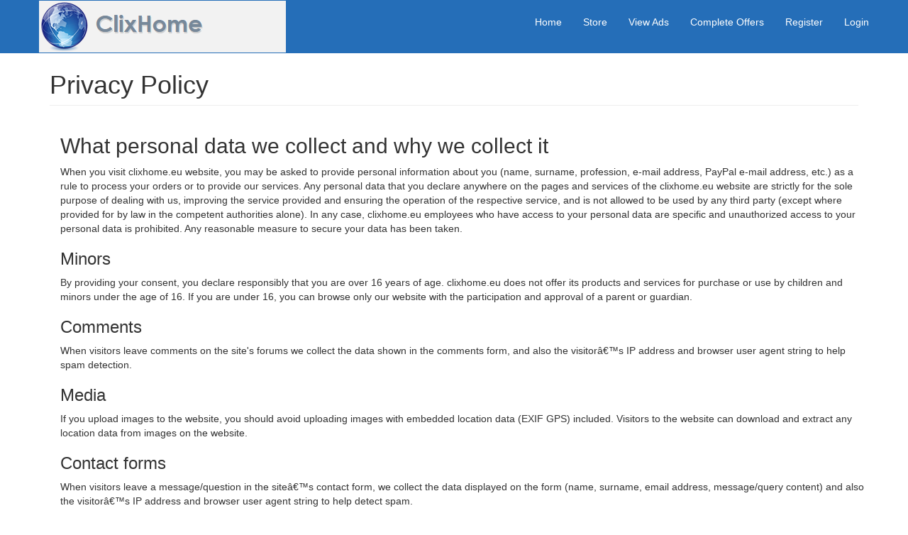

--- FILE ---
content_type: text/html; charset=UTF-8
request_url: http://clixhome.eu/index.php?view=privacy_policy&
body_size: 6643
content:
<!DOCTYPE html>
<html lang="en">
<head>
<meta charset="utf-8">
<meta http-equiv="X-UA-Compatible" content="IE=edge">
<meta name="viewport" content="width=device-width, initial-scale=1">
<meta name="description" content="">
<meta name="author" content="">
<title>ClixHome : Privacy Policy</title>
<meta name="keywords" content="paid to click, earn cash"> 
<meta name="Description" content="Get Paid To Click!"> 
<meta name="rating" content="general" />
<meta name="robots" content="all" />
<meta name="revisit-after" content="7 days" />
<script type="text/javascript" src="functions.js"></script>
<script async src="https://arc.io/widget.min.js#nFw31g8P"></script>  
<!-- jQuery -->
<script type="text/javascript" src="includes/ajax/jquery.js"></script>
<!-- Bootstrap Core JavaScript -->
<script type="text/javascript" src="js/bootstrap.min.js"></script>
<link rel="stylesheet" href="font-awesome/css/font-awesome.min.css">
<!-- Bootstrap Core CSS -->
<link href="css/bootstrap.min.css" rel="stylesheet">
<!-- Custom CSS -->
<link rel="stylesheet" href="templates/oauroracoderzD4/css/components.css">
<link href="templates/oauroracoderzD4/css/auroracoderz.css" rel="stylesheet">

<style type='text/css'>
.feat-spec-panel>.panel-heading, .feat-memb-panel>.panel-heading, .feat-spec-panel>.panel-footer, .feat-memb-panel>.panel-footer {color:#FFFFFF;background-color: #256EB8;}
.feat-spec-panel>.panel-footer a, .feat-memb-panel>.panel-footer a {color:#FFFFFF;}
.StatsBar {background-color: #256EB8;}
.StatzBox1, .StatzBox2, .StatzBox3 {color:#FFFFFF}  
.InnerIcon {color: #256EB8;}
.carousel-control {color:#FFFFFF;}
.carousel-indicators li {background-color:#FFFFFF;}
.carousel-control, 
.carousel-indicators .active
{background-color: #256EB8; }
.carousel-indicators .active  
{border-color: #256EB8;color:#256EB8;}
.CoderzNav, .footer {
  background-color: #256EB8;
  border-color: #256EB8;
}
.CoderzNav .navbar-brand {
color:#FFFFFF;
}
.CoderzNav .navbar-brand:hover,
.CoderzNav .navbar-brand:focus {
  color: #5e5e5e;
  background-color: transparent;
}
.CoderzNav .navbar-text {
color:#FFFFFF;
}
.CoderzNav .navbar-nav > li > a {
color:#FFFFFF;
}
.CoderzNav .navbar-nav > li > a:hover,
.CoderzNav .navbar-nav > li > a:focus {
color:#FFFFFF;
  background-color: transparent;
}
.CoderzNav .navbar-nav > .active > a,
.CoderzNav .navbar-nav > .active > a:hover,
.CoderzNav .navbar-nav > .active > a:focus {
color:#FFFFFF;
background-color: #256EB8;
}
.CoderzNav .navbar-nav > .disabled > a,
.CoderzNav .navbar-nav > .disabled > a:hover,
.CoderzNav .navbar-nav > .disabled > a:focus {
color:#FFFFFF;
  background-color: transparent;
}
.CoderzNav .navbar-toggle {
  border-color: #FFFFFF;
background-color:#FFFFFF;
}
.CoderzNav .navbar-toggle:hover,
.CoderzNav .navbar-toggle:focus {
background-color:#FFFFFF;
}
.CoderzNav .navbar-toggle .icon-bar {
background-color: #256EB8;
}
.CoderzNav .navbar-collapse,
.CoderzNav .navbar-form {
  border-color: #e7e7e7;
}
.dropdown-menu > li > a:focus, .dropdown-menu > li > a:hover, .dropdown-menu > li > a:active {
color:#FFFFFF;
background-color: #256EB8;}
.CoderzNav .navbar-nav > .open > a,
.CoderzNav .navbar-nav > .open > a:hover,
.CoderzNav .navbar-nav > .open > a:focus {
color:#FFFFFF;
background-color: #256EB8;
}
.CoderzNav .navbar-link {
color:#FFFFFF;
}
.CoderzNav .navbar-link:hover {
color:#FFFFFF;
}
.CoderzNav .btn-link {
color:#FFFFFF;
}
.CoderzNav .btn-link:hover,
.CoderzNav .btn-link:focus {
color:#FFFFFF;
}
.CoderzNav .btn-link[disabled]:hover,
fieldset[disabled] .CoderzNav .btn-link:hover,
.CoderzNav .btn-link[disabled]:focus,
fieldset[disabled] .CoderzNav .btn-link:focus {
color:#FFFFFF;
}
.home-feature i{color:#256EB8;background-color:#FFFFFF;border-color:#256EB8;}
.fadz{border:3px solid #256EB8;}
.corner {
	border-color: transparent #256EB8 transparent transparent;
}
.corner a, .corner-text {color:#FFFFFF;outline:0;}
.fadz-default {	border-color: #256EB8; }
.fadz-default .corner{
	border-color: transparent #256EB8 transparent transparent;
}
.footer, .footer a {color:#FFFFFF;outline:0;}

@media (max-width: 767px) {
  .CoderzNav .navbar-nav .open .dropdown-menu > li > a {
  color:#FFFFFF;
  }
  .CoderzNav .navbar-nav .open .dropdown-menu > li > a:hover,
  .CoderzNav .navbar-nav .open .dropdown-menu > li > a:focus {
  color:#FFFFFF;
    background-color: transparent;
  }
  .CoderzNav .navbar-nav .open .dropdown-menu > .active > a,
  .CoderzNav .navbar-nav .open .dropdown-menu > .active > a:hover,
  .CoderzNav .navbar-nav .open .dropdown-menu > .active > a:focus {
  color:#FFFFFF;
  background-color: #256EB8;
  }
  .CoderzNav .navbar-nav .open .dropdown-menu > .disabled > a,
  .CoderzNav .navbar-nav .open .dropdown-menu > .disabled > a:hover,
  .CoderzNav .navbar-nav .open .dropdown-menu > .disabled > a:focus {
  color:#FFFFFF;
    background-color: transparent;
  }
}</style>
    <link rel="icon" href="favicon.ico" type="image/x-icon" />
</head>

<body>
<!-- Navigation -->
<nav class="navbar navbar-default navbar-fixed-top CoderzNav">
<div class="container CoderzNavContainer">
<!-- Brand and toggle get grouped for better mobile display -->
<div class="navbar-header">
<button type="button" class="navbar-toggle" data-toggle="collapse" data-target="#ACD-nav-toggle">
<span class="sr-only">Toggle navigation</span>
<span class="icon-bar"></span>
<span class="icon-bar"></span>
<span class="icon-bar"></span>
</button>
<a href="https://clixhome.eu/index.php?view=home&amp;" class="Logo"><img src='https://www.clixhome.eu/banners/clixhome.png' alt='ClixHome'></a>
</div>
<!-- Collect the nav links, forms, and other content for toggling -->
<div class="collapse navbar-collapse" id="ACD-nav-toggle">
<ul class="nav navbar-nav coderz-nav navbar-right">
<li class="active"><a href="https://clixhome.eu/index.php?view=home&amp;">Home</a></li>
<li><a href="https://clixhome.eu/index.php?view=prices&amp;" >Store</a></li> <li><a href="https://clixhome.eu/index.php?view=click&amp;" >View Ads</a></li><li><a href="http://www.clixhome.eu/index.php?view=offers&amp;" >Complete Offers</a></li> 
<li><a href="https://clixhome.eu/index.php?view=join&amp;" >Register</a></li>
<li><a href="https://clixhome.eu/index.php?view=login&amp;" >Login</a></li>
 
</ul>
</div>
</div>
</nav>
<!-- Page Content -->

  

<div class="container">
<div class="row">
<div class="col-md-12">
<!-- Main Column -->
<h1 class='page-header'>Privacy Policy</h1>
    <div class="MainContentOuter">
        <h2 class='mtitle color-main'></h2>
        <div class="MainContent">
<div class="container"><div class="l-grid-row"><h2>What personal data we collect and why we collect it</h2>
<p>When you visit clixhome.eu website, you may be asked to 
provide personal information about you (name, surname, profession, 
e-mail address, PayPal e-mail address, etc.) as a rule to process your orders
 or to provide our services. Any personal data that you declare anywhere
 on the pages and services of the clixhome.eu  website are 
strictly for the sole purpose of dealing with us, improving the service 
provided and ensuring the operation of the respective service, and is 
not allowed to be used by any third party (except where provided for by 
law in the competent authorities alone). In any case, clixhome.eu  employees who have access to your personal data are
 specific and unauthorized access to your personal data is prohibited. 
Any reasonable measure to secure your data has been taken.</p>
<h3>Minors</h3>
<p>By providing your consent, you declare responsibly that you are over 
16 years of age. clixhome.eu  does not offer its products and 
services for purchase or use by children and minors under the age of 16. If you
 are under 16, you can browse only our website with the participation and 
approval of a parent or guardian.</p>
<h3>Comments</h3>
<p>When visitors leave comments on the site's forums we collect the data shown in
 the comments form, and also the visitorâ€™s IP address and browser user 
agent string to help spam detection.</p>

<h3>Media</h3>
<p>If you upload images to the website, you should avoid uploading 
images with embedded location data (EXIF GPS) included. Visitors to the 
website can download and extract any location data from images on the 
website.</p>
<h3>Contact forms</h3>
<p>When visitors leave a message/question in the siteâ€™s contact form, we
 collect the data displayed on the form (name, surname, email address, 
message/query content) and also the visitorâ€™s IP address and browser 
user agent string to help detect spam.<br>
We keep the data from the contact forms for a certain period of time for
 customer service purposes, but we do not use the information submitted 
through them for marketing purposes.</p>
<h3>Cookies</h3>Our Site may use â€œcookiesâ€ to enhance User experience. Userâ€™s web 
browser places cookies on their hard drive for record-keeping purposes 
and sometimes to track information about them. User may choose to set 
their web browser to refuse cookies, or to alert you when cookies are 
being sent. If they do so, note that some parts of the Site may not 
function properly.</div><div class="l-grid-row"><h3>Enabling / disabling cookies in your browser</h3>
<p>There are several ways to manage cookies and other tracking 
technologies. By changing your browser settings, you can accept or 
reject cookies or choose to receive a warning before accepting a cookie 
from the websites you visit. Please note that by disabling cookies in 
your browser altogether, you may not be able to use all of our 
interactive features.</p>

<p>You can delete all cookies installed in the cookie folder of your 
browser. Each browser has different procedures for managing settings. 
Click one of the links below for specific instructions.</p>
<ul><li><a href="https://support.microsoft.com/en-us/help/278835/how-to-delete-cookie-files-in-internet-explorer" target="_blank">Microsoft Windows Explorer</a></li><li><a href="https://support.google.com/accounts/answer/61416?hl=en" target="_blank">Google Chrome</a></li><li><a href="https://support.mozilla.org/en-US/kb/delete-cookies-remove-info-websites-stored" target="_blank">Mozilla Firefox</a></li><li><a href="https://support.apple.com/kb/PH5042?locale=en_US" target="_blank">Apple Safari</a></li><li><a href="https://www.opera.com/help" target="_blank">Opera</a><br></li></ul><h3>Embedded content from other websites</h3>
<p>Articles on this site may include embedded content (e.g. videos, 
images, articles, etc.). Embedded content from other websites behaves in
 the exact same way as if the visitor has visited the other website.</p>
<p>These websites may collect data about you, use cookies, embed 
additional third-party tracking, and monitor your interaction with that 
embedded content, including tracing your interaction with the embedded 
content if you have an account and are logged in to that website.</p>
<h3>Analytics</h3>
<p>This website uses Google Analytics, a web analytics service provided 
by Google, Inc. (â€œGoogleâ€).&nbsp; Google Analytics uses â€œcookiesâ€, which are 
text files placed on your computer, to help the website analyze how 
users use the site. The information generated by the cookie about your 
use of the website (including your IP address) will be transmitted to 
and stored by Google on servers in the United States. Google will use 
this information for the purpose of evaluating your use of the website, 
compiling reports on website activity for website operators and 
providing other services relating to website activity and internet 
usage. Google may also transfer this information to third parties where 
required to do so by law, or where such third parties process the 
information on Googleâ€™s behalf. Google will not associate your IP 
address with any other data held by Google. You may refuse the use of 
cookies by selecting the appropriate settings on your browser, however 
please note that if you do this you may not be able to use the full 
functionality of this website. By using this website, you consent to the
 processing of data about you by Google in the manner and for the 
purposes set out above.<br>
You can find more information about Googleâ€™s terms of use and privacy policy at <a href="http://www.google.com/analytics/terms/us.html">http://www.google.com/analytics/terms/us.html&nbsp;</a> and&nbsp; <a href="https://policies.google.com/privacy?hl=en">https://policies.google.com/privacy?hl=en</a></p>
<h3>Third party websites</h3>
<p>Users may find advertising or other content on our Site that link to 
the sites and services of our partners, suppliers, advertisers, 
sponsors, licensors and other third parties. We do not control the 
content or links that appear on these sites and are not responsible for 
the practices employed by websites linked to or from our Site. In 
addition, these sites or services, including their content and links, 
may be constantly changing. These sites and services may have their own 
privacy policies and customer service policies. Browsing and interaction
 on any other website, including websites which have a link to our Site,
 is subject to that websiteâ€™s own terms and policies.</p>
<h3>Advertising</h3>
<p>Ads appearing on our site may be delivered to Users by advertising 
partners, who may set cookies. These cookies allow the ad server to 
recognize your computer each time they send you an online advertisement 
to compile non personal identification information about you or others 
who use your computer. This information allows ad networks to, among 
other things, deliver targeted advertisements that they believe will be 
of most interest to you. This privacy policy does not cover the use of 
cookies by any advertisers.</p>
<h3>Google Ad-sense</h3>
<p>Some of the ads may be served by Google. Googleâ€™s use of the DART 
cookie enables it to serve ads to Users based on their visit to our Site
 and other sites on the Internet. DART uses â€œnon personally identifiable
 informationâ€ and does NOT track personal information about you, such as
 your name, email address, physical address, etc. You may opt out of the
 use of the DART cookie by visiting the Google ad and content network 
privacy policy at&nbsp;<a href="http://www.google.com/privacy_ads.html">http://www.google.com/privacy_ads.html</a></p>
<h2>Who we share your data with</h2>
<p>We do not sell, trade, or rent Users personal identification 
information to others. We may share generic aggregated demographic 
information not linked to any personal identification information 
regarding visitors and users with our business partners, trusted 
affiliates and advertisers for the purposes outlined above.</p>
<h2>How long we retain your data</h2>
<p>If you leave a comment, the comment and its metadata are retained 
indefinitely.</p>
<p>For users that register on our website, we also store the 
personal information they provide in their user profile. All users can 
see, edit, or delete their personal information at any time. Website administrators can also see and 
edit that information.</p>
<h2>What rights you have over your data</h2>
<p>If you have an account on this site, or have left comments, or have 
bought a product using our e-store, you can request that we erase any 
personal data we hold about you. This does not include any data we are 
obliged to keep for administrative, legal, or security purposes. For this purpose, your request should be addressed in writing to admin@clixhome.eu</p>
<h2>Where we send your data</h2>
<p>Visitor comments may be checked through an automated spam detection service.</p>
<h3>How we protect your data</h3>
<p>We adopt appropriate data collection, storage and processing 
practices and security measures to protect against unauthorized access, 
alteration, disclosure or destruction of your personal information, 
username, password, transaction information and data stored on our Site.</p><h3>Your acceptance of these terms</h3><h1><strong></strong></h1>By using this Site, you signify your acceptance of this policy. If you do not agree to this policy, please do not use our Site. Your continued use of the Site following the posting of changes to this policy will be deemed your acceptance of those changes.<strong></strong><br><h3>Contacting us</h3>
<p>If you have any questions about this Privacy Policy, the practices of
 this site, or your dealings with this site, please contact us at admin@clixhome.eu</p>
												
						</div>
					</div>
</div>
    </div>
    <div class='PoweredByLinkDiv' style='display:block !important; text-align: center; visibility:visible !important;'>
    <a class='PoweredByLink' href='http://auroracoderz.com' style='display:block !important;visibility:visible !important;' target='_blank'>Powered By AuroraCoderz</a>
    </div>
</div>
</div>
<div class='row'>
    <div class="col-md-6"><div class="text-left"><a href="bannerclick.php?id=279" target="_blank"><img src="https://clixhome.eu/banners/efriendz.jpg" width="468" height="60" alt="" class='img-responsive'></a></div></div>
    <div class='clearfix visible-xs-block padz-it'></div>
    <div class="col-md-6"><div class="pull-right"><a href="bannerclick.php?id=90" target="_blank"><img src="https://www.coinpayments.net/images/b/821661e7a0604282da58f3f0e43e1888576f55f64458f53b193c90a9262a4e2e.png" width="468" height="60" alt="" class='img-responsive'></a></div></div>
    <div class='clearfix visible-xs-block padz-it'></div>
</div>
<div class='row'>
    <div class="col-md-4">
    <div class="fadz fadz-default">
	<div class="corner">
	<div class="corner-text">
	     <a href="index.php?view=prices&amp;" title='View in store.'><i class="fa fa-times fa-lg"></i></a>
	</div>
	</div>
	<div class="fadz-content">
		<h4>Featured Links</h4>
        <div class='Flinkz marquee'><a href="flinkclick.php?id=13" target="_blank">Retro Movies</a></div><div class='Flinkz marquee'><a href="flinkclick.php?id=14" target="_blank">eFriendz Social Network</a></div><div class='Flinkz marquee'><a href="flinkclick.php?id=12" target="_blank">Explorit Search</a></div>	</div>
	</div>            
    </div>
    <div class="col-md-4">
    <div class="fadz fadz-default">
	<div class="corner">
	<div class="corner-text">
	     <a href="index.php?view=prices&amp;" title='View in store.'><i class="fa fa-times fa-lg"></i></a>
	</div>
	</div>
	<div class="fadz-content">
		<h4>Featured Banners</h4>
	<div class='row'>
		<div class='col-xs-6 centerblock'><a href="fbannerclick.php?id=12" target="_blank"><img class='img-responsive' src="https://clixhome.eu/banners/ebook shopping 200.jpg" width="" height="" alt=""></a></div>	</div>
	</div>
	</div>   
    </div>
	<div class="col-md-4">
    <div class="fadz fadz-default">
	<div class="corner">
	<div class="corner-text">
	     <a href="index.php?view=prices&amp;" title='View in store.'><i class="fa fa-times fa-lg"></i></a>
	</div>
	</div>
	<div class="fadz-content">
		<h4><a style='color:#256EB8;' href="fadclick.php?id=8" target="_blank">Hosting Web Services</a></h4><p> 1gb Diskspace To Host 2 Websites For $1.49/month! </p>	</div>
    </div>   
</div>
</div>
</div>
<!-- /.container -->
<!-- Footer -->
<div class="footer">
<div class="container">
<div class="row">
    <div class="col-md-8"> 
    <div class="col-md-3"><a href="index.php?view=proof&amp;" title="People paid for clicking ads">Paid Members</a></div>                <div class="col-md-3"><a href="index.php?view=countries&amp;" title="Where our members come from">Member Countries</a></div>    <div class="col-md-3"><a href="index.php?view=news&amp;" title="Updates regarding our program">News</a></div>    <div class="col-md-3"><a href="index.php?view=help&amp;" title="Frequently asked questions answered">FAQs</a></div>    <div class="col-md-3"><a href="index.php?view=about&amp;" title="Information about our program">About Us</a></div>    <div class="col-md-3"><a href="index.php?view=privacy_policy&amp;" title="Our use of your information">Privacy Policy</a></div>    <div class="col-md-3"><a href="index.php?view=terms&amp;" title="Terms of service for our program">Terms</a></div>    <div class="col-md-3"><a href="index.php?view=contact&amp;" title="Contact us for more information">Contact</a></div>    </div>
<!-- /.col -->
<div class="col-md-4"> 
<ul class="list-unstyled text-right">
    <li>Copyright &copy; 2026 ClixHome All Rights Reserved.</li>
    <li><a href="http://www.auroracoderz.com/" target="_blank">Script by AuroraCoderz</a></li>
    <li><a href="http://www.aurorabrushes.com" target="_blank">Template by AuroraBrushes</a></li>
</ul>
</div>
<!-- /.col -->
</div>
</div>
</body>
</html>


--- FILE ---
content_type: text/css
request_url: http://clixhome.eu/templates/oauroracoderzD4/css/components.css
body_size: 6045
content:
/* Main Class */
.adz {padding:0;margin:5px auto;border: 1px solid #ddd;-webkit-border-radius: 4px;-moz-border-radius: 4px;border-radius: 4px;}
.adz-title {font-size:1.2em;padding:7px 0;text-align:center;-webkit-border-radius: 4px 4px 0 0;-moz-border-radius: 4px 4px 0 0;border-radius: 4px 4px 0 0;}
.adz-body {padding:8px;}
.adzTable {width:100%;cellpadding:0;cellspacing:0;}
.adzTable tr td {border-top: 1px solid #ddd;vertical-align:center;line-height:35px;}
.adzTable > caption + thead > tr:first-child > th,
.adzTable > colgroup + thead > tr:first-child > th,
.adzTable > thead:first-child > tr:first-child > th,
.adzTable > caption + thead > tr:first-child > td,
.adzTable > colgroup + thead > tr:first-child > td,
.adzTable > thead:first-child > tr:first-child > td {
  border-top: 0;
}
.adz-btn {margin:5px auto 0px;}
.table.withdraw-table > tbody:nth-child(1) > tr:nth-child(1) th {text-align:left;}
.surf-all-btn {margin-bottom:8px;}
/* Tab Java Styling */
.etabs { margin: 0px 10px; padding: 0;text-align:left; }
.tab { display: inline-block; zoom:1; *display:inline;background:#f5f5f5;border: 1px solid #ddd; border-bottom: none; -moz-border-radius: 4px 4px 0 0; 
    -webkit-border-radius: 4px 4px 0 0; }
li.tab {margin:0px !important;}
.tab a { font-size: 14px; line-height: 2em; display: block; padding: 6px 15px; outline: none; }
.tab a:hover { text-decoration:none; }
.tab-container .panel-container {border-top:1px solid #ddd; padding: 10px; -moz-border-radius: 0 4px 4px 4px; -webkit-border-radius: 0 4px 4px 4px; }
.panel-container { margin: 0px 10px 10px; /*min-height:300px;*/}
/* Label Styling */
.label {
  display: inline;
  padding: .2em .6em .3em;
  font-size: 75%;
  font-weight: bold;
  line-height: 1;
  color: #fff;
  text-align: center;
  white-space: nowrap;
  vertical-align: baseline;
  border-radius: .25em;
}
a.label:hover,
a.label:focus {
  color: #fff !important;
  text-decoration: none;
  cursor: pointer;
}
.label:empty {
  display: none;
}
.btn .label {
  position: relative;
  top: -1px;
}
.label-default {
  background-color: #777;
}
.label-default[href]:hover,
.label-default[href]:focus {
  background-color: #5e5e5e;
}
.label-primary {
  background-color: #337ab7;
}
.label-primary[href]:hover,
.label-primary[href]:focus {
  background-color: #286090;
}
.label-success {
  background-color: #5cb85c;
}
.label-success[href]:hover,
.label-success[href]:focus {
  background-color: #449d44;
}
.label-info {
  background-color: #5bc0de;
}
.label-info[href]:hover,
.label-info[href]:focus {
  background-color: #31b0d5;
}
.label-warning {
  background-color: #f0ad4e;
}
.label-warning[href]:hover,
.label-warning[href]:focus {
  background-color: #ec971f;
}
.label-danger {
  background-color: #d9534f;
}
.label-danger[href]:hover,
.label-danger[href]:focus {
  background-color: #c9302c;
}
.dlb-label {margin-right:3px;}
.dlb-label a, .dlb-label a:hover, .dlb-label a:visited {font-weight:normal;color:#FFFFFF !important;}
.dlb-label-holder {width:94%;margin:8px;}
/* Well Styling */

.well {
  min-height: 20px;
  padding: 19px;
  margin-bottom: 20px;
  background-color: #f5f5f5;
  border: 1px solid #e3e3e3;
  border-radius: 4px;
  -webkit-box-shadow: inset 0 1px 1px rgba(0, 0, 0, .05);
          box-shadow: inset 0 1px 1px rgba(0, 0, 0, .05);
}
.well blockquote {
  border-color: #ddd;
  border-color: rgba(0, 0, 0, .15);
}
.well-lg {
  padding: 24px;
  border-radius: 6px;
}
.well-sm {
  padding: 9px;
  border-radius: 3px;
}
.well-NM {margin-bottom:0;}
 /* Main Table Styling */

.table {
  width: 100%;
  max-width: 100%;
  margin-bottom: 5px;
}
.table > thead > tr > th,
.table > tbody > tr > th,
.table > tfoot > tr > th,
.table > thead > tr > td,
.table > tbody > tr > td,
.table > tfoot > tr > td {
  padding: 8px;
  line-height: 1.42857143;
  vertical-align: top;
  border-top: 1px solid #ddd;
}
.table > thead > tr > th {
  vertical-align: bottom;
  border-bottom: 2px solid #ddd;
}
.table > caption + thead > tr:first-child > th,
.table > colgroup + thead > tr:first-child > th,
.table > thead:first-child > tr:first-child > th,
.table > caption + thead > tr:first-child > td,
.table > colgroup + thead > tr:first-child > td,
.table > thead:first-child > tr:first-child > td {
  border-top: 0;
}
.table > tbody + tbody {
  border-top: 2px solid #ddd;
}
.table .table {
  background-color: #fff;
}
.table-condensed > thead > tr > th,
.table-condensed > tbody > tr > th,
.table-condensed > tfoot > tr > th,
.table-condensed > thead > tr > td,
.table-condensed > tbody > tr > td,
.table-condensed > tfoot > tr > td {
  padding: 5px;
}
.table-bordered {
  border: 1px solid #ddd;
}
.table-bordered > thead > tr > th,
.table-bordered > tbody > tr > th,
.table-bordered > tfoot > tr > th,
.table-bordered > thead > tr > td,
.table-bordered > tbody > tr > td,
.table-bordered > tfoot > tr > td {
  border: 1px solid #ddd;
}
.table-bordered > thead > tr > th,
.table-bordered > thead > tr > td {
  border-bottom-width: 2px;
}
.table-striped > tbody > tr:nth-of-type(odd) {
  background-color: #f9f9f9;
}
.table-hover > tbody > tr:hover {
  background-color: #f5f5f5;
}
table col[class*="col-"] {
  position: static;
  display: table-column;
  float: none;
}
table td[class*="col-"],
table th[class*="col-"] {
  position: static;
  display: table-cell;
  float: none;
}
.table > thead > tr > td.active,
.table > tbody > tr > td.active,
.table > tfoot > tr > td.active,
.table > thead > tr > th.active,
.table > tbody > tr > th.active,
.table > tfoot > tr > th.active,
.table > thead > tr.active > td,
.table > tbody > tr.active > td,
.table > tfoot > tr.active > td,
.table > thead > tr.active > th,
.table > tbody > tr.active > th,
.table > tfoot > tr.active > th {
  background-color: #f5f5f5;
}
.table-hover > tbody > tr > td.active:hover,
.table-hover > tbody > tr > th.active:hover,
.table-hover > tbody > tr.active:hover > td,
.table-hover > tbody > tr:hover > .active,
.table-hover > tbody > tr.active:hover > th {
  background-color: #e8e8e8;
}
.table > thead > tr > td.success,
.table > tbody > tr > td.success,
.table > tfoot > tr > td.success,
.table > thead > tr > th.success,
.table > tbody > tr > th.success,
.table > tfoot > tr > th.success,
.table > thead > tr.success > td,
.table > tbody > tr.success > td,
.table > tfoot > tr.success > td,
.table > thead > tr.success > th,
.table > tbody > tr.success > th,
.table > tfoot > tr.success > th {
  background-color: #dff0d8;
}
.table-hover > tbody > tr > td.success:hover,
.table-hover > tbody > tr > th.success:hover,
.table-hover > tbody > tr.success:hover > td,
.table-hover > tbody > tr:hover > .success,
.table-hover > tbody > tr.success:hover > th {
  background-color: #d0e9c6;
}
.table > thead > tr > td.info,
.table > tbody > tr > td.info,
.table > tfoot > tr > td.info,
.table > thead > tr > th.info,
.table > tbody > tr > th.info,
.table > tfoot > tr > th.info,
.table > thead > tr.info > td,
.table > tbody > tr.info > td,
.table > tfoot > tr.info > td,
.table > thead > tr.info > th,
.table > tbody > tr.info > th,
.table > tfoot > tr.info > th {
  background-color: #d9edf7;
}
.table-hover > tbody > tr > td.info:hover,
.table-hover > tbody > tr > th.info:hover,
.table-hover > tbody > tr.info:hover > td,
.table-hover > tbody > tr:hover > .info,
.table-hover > tbody > tr.info:hover > th {
  background-color: #c4e3f3;
}
.table > thead > tr > td.warning,
.table > tbody > tr > td.warning,
.table > tfoot > tr > td.warning,
.table > thead > tr > th.warning,
.table > tbody > tr > th.warning,
.table > tfoot > tr > th.warning,
.table > thead > tr.warning > td,
.table > tbody > tr.warning > td,
.table > tfoot > tr.warning > td,
.table > thead > tr.warning > th,
.table > tbody > tr.warning > th,
.table > tfoot > tr.warning > th {
  background-color: #fcf8e3;
}
.table-hover > tbody > tr > td.warning:hover,
.table-hover > tbody > tr > th.warning:hover,
.table-hover > tbody > tr.warning:hover > td,
.table-hover > tbody > tr:hover > .warning,
.table-hover > tbody > tr.warning:hover > th {
  background-color: #faf2cc;
}
.table > thead > tr > td.danger,
.table > tbody > tr > td.danger,
.table > tfoot > tr > td.danger,
.table > thead > tr > th.danger,
.table > tbody > tr > th.danger,
.table > tfoot > tr > th.danger,
.table > thead > tr.danger > td,
.table > tbody > tr.danger > td,
.table > tfoot > tr.danger > td,
.table > thead > tr.danger > th,
.table > tbody > tr.danger > th,
.table > tfoot > tr.danger > th {
  background-color: #f2dede;
}
.table-hover > tbody > tr > td.danger:hover,
.table-hover > tbody > tr > th.danger:hover,
.table-hover > tbody > tr.danger:hover > td,
.table-hover > tbody > tr:hover > .danger,
.table-hover > tbody > tr.danger:hover > th {
  background-color: #ebcccc;
}
.table-responsive {
  min-height: .01%;
  overflow-x: auto;
}
.NB {border:0px hidden #ddd !important;}

/*		News Page	*/
.NewsPage {width:98% !important;
margin:8px auto;
	min-height:40px;
	padding-bottom: 5px;
	text-align:center;
}
.NewsPage > .adz-title {text-align:left;padding-left:7px;}
.NewsBody {text-align:left;padding:7px;margin-bottom: 10px;}
.date {font-size:11px;float:right;padding-right:3px;}

/* Various */
.error {padding: 8px 35px 8px 14px;
  margin-bottom: 18px;
  text-shadow: 0 1px 0 rgba(255, 255, 255, 0.5);
  -webkit-border-radius: 4px;
     -moz-border-radius: 4px;
          border-radius: 4px;
	color: #b94a48;
  	background-color: #f2dede;
  	border: 1px solid #eed3d7;
}
.success {padding: 8px 35px 8px 14px;
  margin-bottom: 18px;
  text-shadow: 0 1px 0 rgba(255, 255, 255, 0.5);
  -webkit-border-radius: 4px;
     -moz-border-radius: 4px;
          border-radius: 4px;
  color: #3c763d;
  background-color: #dff0d8;
  border: 1px solid #d6e9c6;
}
.info {padding: 8px 35px 8px 14px;
  margin-bottom: 18px;
  text-shadow: 0 1px 0 rgba(255, 255, 255, 0.5);
  -webkit-border-radius: 4px;
     -moz-border-radius: 4px;
          border-radius: 4px;
  color: #31708f;
  background-color: #d9edf7;
  border: 1px solid #bce8f1;
}
.title-main {padding:8px;}
.font-success {color:green}
.font-info {color:blue}
.font-danger {color:red}
.featurez {background:lightyellow !important;}
.sent-btn:link, .sent-btn:visited, .sent-btn:focus, a.sent-btn {color:#ffffff !important;}
.Warnings-Page{width:98% !important;}
.Allowed-Site {margin:3px auto;text-align:center;}
.loginTable {width:100%;cellpadding:0;cellspacing:0;}
.loginTable tr td {vertical-align:top;}
.well-join {margin:0px;}
.tab-adz {width:98% !important;}
.tab-adz > .adz-body {text-align:left;}
.text-center {text-align:center;}
.text-left {text-align:left;}
.text-right {text-align:right;}
/* Do Not Remove */
h2.mtitle:empty {
   display: none;
}
.cntr {margin:0px auto;text-align:center;}
/*   FORUM     */
.forum-table {
     width: 100%;
     background-color:#fff;
     border-spacing: 1px;
	 border:1px solid #eee;
	 margin:0 0 18px 0;
	 padding: 9px 5px;
	 -webkit-box-shadow:  1px 1px 4px 1px rgba(113, 113, 113, 0.2);
     box-shadow:  1px 1px 4px 1px rgba(113, 113, 113, 0.1);
}
.forum-table thead th {
     background-color: #0391e1;
     color: #fff;
     padding: 6px 5px;
}
.forum-table tbody td {
     padding: 8px 5px;
     font-size:13px;;
     font-family:Tahoma;
	 border-bottom: 1px solid #ebebeb;
}
.forum-table tbody td p {
     color: #747779;
     font-family:Tahoma;
     font-size: 12px;
     font-style: italic;
     padding: 0px 0px 0px 0px;
     margin: 0px 0px 0px 0px;
}

.forum-table tbody td h4 a {
    font-family:Tahoma;
    color: #4f85bb;
    font-size: 14px;
    font-weight: normal;
    text-decoration: none;
}

.forum-table tbody td h4 a:hover {
    color: #e67e22;
}

     
.forum-lastpost p {
     font-size: 11px;
}
.forum-bc {
    background: #FB7B31;

    -webkit-box-shadow:  1px 1px 4px 1px rgba(113, 113, 113, 0.2);
     box-shadow:  1px 1px 4px 1px rgba(113, 113, 113, 0.1);
     color: #fff;
     padding: 5px 5px 6px 10px ;
     border:1px solid #fff;
     font-family:Tahoma;
     font-size: 13px;
     margin-bottom:7px;
}
.forum-bc h4 {
     color: white;    
     font-family:Tahoma;
}

.forum-bc a {
     color: #fff; 
     font-family:Tahoma;
     text-decoration: none;
}

.forum-bc a:hover{
    color: lightgreen;
}

.forum-thread-w1 {
     background-color:#FFFFFF;
}

.forum newtopic {
     background-color: #1E90FF;
     color: white;    
}

.form newtopic h4 {
     background-color:#4169E1;
}

.forum-post-w1 {
     padding: 0px 0px 10px;
     background-color:#FFFFFF;
     border:1px solid #eee;
     margin:0 0 18px 0;
     padding: 9px 5px;
     -webkit-box-shadow:  1px 1px 4px 1px rgba(113, 113, 113, 0.2);
     box-shadow:  1px 1px 4px 1px rgba(113, 113, 113, 0.1);
     
}

.forum-post-heading {
     background-color: #3CB371;
     font-family:Tahoma;
     font-size: 14px;
     color: white;
     padding: 4px 10px 6px 10px;
     text-align: right;
}
.forum-post-heading a {
     color: white;
}
.forum-post-title {
     float: left;
}

.forum-post-avatar{
	position: relative;
}


/* RIBBON BANNERS */

.ribbon {
	position: absolute;
	top: 0;
	right: 0;
}

/* reset certain elements (in case of conflicting CSS for classes, links, etc.) */
.ribbon .text,
.ribbon .banner,
.ribbon a {
	margin: 0;
    padding: 0;
    border: 0;
    outline: 0;
    font-size: 100%;
    vertical-align: baseline;
    background: transparent;
}

.ribbon a {
	color: #fff;
	text-decoration: none;
}

.no-css-transforms .ribbon {
	font-size: 1em;
	position: relative;
	width: 100%;
}

.ribbon .banner {
	-webkit-transform: rotate(45deg);
	-moz-transform: rotate(45deg);
	-ms-transform: rotate(45deg);
	-o-transform: rotate(45deg);
	transform: rotate(45deg);
	color: #fff;
	-webkit-font-smoothing: antialiased;
	display: block;
	float: right;
	position: relative;
	right: -14px;
	top: 22px;
	width: 100px;
}

.ribbon-small .banner {
	right: -8px;
	top: 16px;
	width: 67px;
}

.ribbon-large .banner {
	right: -20px;
	top: 32px;
	width: 150px;
}

.ribbon .banner::after,
.ribbon .banner::before {
	content: '';
	display: block;
	height: 12px;
	position: absolute;
	width: 30px;
}

.ribbon-small .banner::after,
.ribbon-small .banner::before {
	height: 4px;
	width: 9px;
}

.ribbon-large .banner::after,
.ribbon-large .banner::before {
	height: 18px;
	width: 45px;
}

.ribbon .banner::before {
	-webkit-transform: skewY(-45deg) translate(50%,15px);
	-moz-transform: skewY(-45deg) translate(50%,15px);
	-ms-transform: skewY(-45deg) translate(50%,15px);
	-o-transform: skewY(-45deg) translate(50%,15px);
	-webkit-transform-origin: 100% center;
	-moz-transform-origin: 100% center;
	-ms-transform-origin: 100% center;
	-o-transform-origin: 100% center;
	left: -45px;
}

.ribbon-small .banner::before {
	top: -6px;
	left: -7px;
}

.ribbon-large .banner::before {
	top: 9px;
	left: -68px;
}

.ribbon .banner::after {
	-webkit-transform: translate(100%,-100%) skewY(45deg) translateX(-58%);
	-moz-transform: translate(100%,-100%) skewY(45deg) translateX(-58%);
	-ms-transform: translate(100%,-100%) skewY(45deg) translateX(-58%);
	-o-transform: translate(100%,-100%) skewY(45deg) translateX(-58%);
	-webkit-transform-origin: 0 center;
	-moz-transform-origin: 0 center;
	-ms-transform-origin: 0 center;
	-o-transform-origin: 0 center;
	right: -17px;
}

.ribbon-small .banner::after {
	top: 12px;
	right: 6px;
}

.ribbon-large .banner::after {
	top: 45px;
	right: -26px;
}


.no-css-transforms .ribbon .banner {
	position: static;
	width: 100%;
	float: none;
	font-size: 10px;
}

.ribbon .text {
	position: relative;
	z-index: 2;
	padding: 6px 0;
	font-size: 12px;
	font-weight: bold;
	min-height: 18px;
	line-height: 18px;
	text-shadow: 1px 1px 1px rgba(0, 0, 0, 0.20);
	white-space: nowrap;
	text-overflow: ellipsis;
}

/* small text */
.ribbon-small .text {
	padding: 5px 0;
	font-size: 10px;
	min-height: 6px;
	line-height: 0px;
}


.ribbon .text::before,
.ribbon .text::after {
	content: '';
	display: block;
	height: 30px;
	position: absolute;
	top: 0;
	right: 14px;
	width: 63%;
	z-index: -1;
}

/* small text */
.ribbon.ribbon-small .text::before,
.ribbon.ribbon-small .text::after {
	height: 12px;
}

.ribbon .text::before {
	-webkit-transform: translateX(-15%) skewX(-45deg);
	-moz-transform: translateX(-15%) skewX(-45deg);
	-ms-transform: translateX(-15%) skewX(-45deg);
	-o-transform: translateX(-15%) skewX(-45deg);
}

.ribbon .text::after {
	-webkit-transform: translateX(15%) skewX(45deg);
	-moz-transform: translateX(15%) skewX(45deg);
	-ms-transform: translateX(15%) skewX(45deg);
	-o-transform: translateX(15%) skewX(45deg);
}

.no-css-transforms .ribbon .text {
	height: 25px;
	padding: 3px;
}

/* red */
.ribbon-red .banner::after,
.ribbon-red .banner::before {
	background-color: #069345;
}
.ribbon-red .text::before,
.ribbon-red .text::after,
.no-css-transforms .ribbon-red .text {
	background-color: #3CB371;
}


.forum-post-lp-w1 {
     float: left;
     width:125px;
     margin: 10px 0;
     border-radius: 2px;
     -moz-border-radius: 5px;
     -webkit-border-radius: 5px;
     background-color: #f8f8f8;
     text-align: center;
     padding: 5px 0px;
     position: relative;
}

.forum-post-user-admin {
     background-color: #D2322D;
     margin: 0px 7px 2px 7px;
     padding: 2px 0;
     border-radius: 2px;
     -moz-border-radius: 2px;
     -webkit-border-radius: 2px;
     font-size: 15px;
     color: white;
}

.forum-post-user-admin img{
    width: 17%;
    position: relative;
    top: 2px;
    right: 6px;
}

.forum-post-user-mod {
     background-color: #5BC0DE;
     margin: 0px 7px 2px 7px;
     padding: 2px 0;
     border-radius: 2px;
     -moz-border-radius: 2px;
     -webkit-border-radius: 2px;
     font-size: 15px;
     color: white;
}

.forum-post-user-mod img{
    width: 17%;
    position: relative;
    top: 2px;
    right: 6px;
}

.forum-post-user-mem {
     background-color: #2c3e50;
     margin: 0px 7px 3px 7px;
     padding: 2px 0;
     border-radius: 2px;
     -moz-border-radius: 2px;
     -webkit-border-radius: 2px;
     font-size: 14px;
     color: white;
}

.forum-post-user-mem  img{
    width: 17%;
    position: relative;
    top: 2px;
    right: 6px;
}

.upgraded label {
     background-color: #3CB371;
     margin: 0px 7px 5px 7px;
     border: 1px solid #d8d8d8;
     border-radius: 2px;
     -moz-border-radius: 2px;
     -webkit-border-radius: 2px;
     font-weight: bold;
     font-size: 15px;
     color: white;
}

.forum-post-avatar img {
     height:100px;
     width:100px;
     margin: 0px 2px 0px 2px;
     border: 1px solid #d8d8d8;     
     padding: 3px;
}
.forum-post-stats {
    background: lightsteelblue;
     margin: 5px 7px 0px 7px;
     border-radius: 2px;
     -moz-border-radius: 2px;
     -webkit-border-radius: 2px;
     font-size: 11px;
}

.forum-post-stats .rowz{
    height: 20px;
    padding: 4px 3px 0;
    border-bottom: 1px solid #fff;
}

.forum-post-stats label {
    float: left;

}

.forum-post-stats span {
    float: right;

}

.forum-post-stats img{
    width: 70%;
    position: relative;
    left: 6px;
    top: 2px;

}

.forum-post-rp-w1 {
     margin: 10px 5px 0px 150px;
     border: 1px solid #d8d8d8;
     border-radius: 2px;
     -moz-border-radius: 2px;
     -webkit-border-radius: 2px;
     background-color: #f8f8f8;
     padding: 5px 10px;
}

.forum-post-time {
     float: left;
     color: green;
     font-size: 12px;
     font-style: italic;
     
}
.forum-post-buttons {
     float: right;
}
.forum-post-rp-head-w1 {
     height: 25px;
}
.forum-post-body-w1 {
}
.forum-post-quickedit {
     display: none;
}
.pagination {
     padding: 5px 10px;
     margin: 5px 0px;
     background-color: #f8f8f8;
     border-radius: 5px;
     -moz-border-radius: 5px;
     -webkit-border-radius: 5px;
     line-height: 22px;
}
.pagination a, .pagination select, .pagination span {
     float: right;
     margin: 0px 5px;

	-moz-box-shadow:inset 0px 1px 0px 0px #ffffff;
	-webkit-box-shadow:inset 0px 1px 0px 0px #ffffff;
	box-shadow:inset 0px 1px 0px 0px #ffffff;
	background:-webkit-gradient(linear, left top, left bottom, color-stop(0.05, #f9f9f9), color-stop(1, #e9e9e9));
	background:-moz-linear-gradient(top, #f9f9f9 5%, #e9e9e9 100%);
	background:-webkit-linear-gradient(top, #f9f9f9 5%, #e9e9e9 100%);
	background:-o-linear-gradient(top, #f9f9f9 5%, #e9e9e9 100%);
	background:-ms-linear-gradient(top, #f9f9f9 5%, #e9e9e9 100%);
	background:linear-gradient(to bottom, #f9f9f9 5%, #e9e9e9 100%);
	filter:progid:DXImageTransform.Microsoft.gradient(startColorstr='#f9f9f9', endColorstr='#e9e9e9',GradientType=0);
	background-color:#f9f9f9;
	-moz-border-radius:2px;
	-webkit-border-radius:2px;
	border-radius:2px;
	border:1px solid #dcdcdc;
	display:inline-block;
	color:#666666;
	padding:2px 10px;
	text-decoration:none;
	text-shadow:0px 1px 0px #ffffff;
}
.pagination span :hover {
	background:-webkit-gradient(linear, left top, left bottom, color-stop(0.05, #e9e9e9), color-stop(1, #f9f9f9));
	background:-moz-linear-gradient(top, #e9e9e9 5%, #f9f9f9 100%);
	background:-webkit-linear-gradient(top, #e9e9e9 5%, #f9f9f9 100%);
	background:-o-linear-gradient(top, #e9e9e9 5%, #f9f9f9 100%);
	background:-ms-linear-gradient(top, #e9e9e9 5%, #f9f9f9 100%);
	background:linear-gradient(to bottom, #e9e9e9 5%, #f9f9f9 100%);
	filter:progid:DXImageTransform.Microsoft.gradient(startColorstr='#e9e9e9', endColorstr='#f9f9f9',GradientType=0);
	background-color:#e9e9e9;
}

.pagination input, textarea, select{

	padding: 3px 4px 4px 1px !important;
}

span.pagecount {
     float: left !important;
}
.forum-post-edited {
     margin: 10px 0px 0px;
     padding: 3px 5px;
     font-size: 13px;
     color: brown;
     font-style: italic;
     background-color: white;
     border-radius: 3px;
     -moz-border-radius: 3px;
     -webkit-border-radius: 3px;
}


.btn-l{
	margin: 0;
	padding: 0;
	float: left !important;
}


.btn-l img {
	margin: -1px 0;
	padding: 0;
	position: relative;
	top: 2px;
	right: 4px;
}

.headButtons {
     text-align: right;
     padding: 0px 0px 8px;
}

.forum-post-body-w1 .quote {
     background-color: #d6f9ff;
     color: #3f4c6b;
     border-radius: 5px;
     -moz-border-radius: 5px;
     -webkit-border-radius: 5px;
     padding: 5px 10px;
}

.forum-post-signature {
     margin: 5px 0px 0px;
     border-top: 1px solid #d8d8d8;
     padding: 5px 0px 0px;
}

/* 
 * Now lets do something cool
 */
.sexybutton {
	display: inline-block;
	vertical-align: middle;
	margin: 0;
	padding: 0;
	font: bold 13px "Helvetica Neue", Helvetica, Arial, clean, sans-serif !important;
	text-decoration: none !important;
	text-shadow: 1px 1px 2px rgba(0,0,0,0.20);
	background: none;
	border: none;
	white-space: nowrap;
	cursor: pointer;
	user-select: none;
	-moz-user-select: none;
	
	/* Fix extra width padding in IE */
	_width: 0;
	overflow: visible;
}

.sexybutton span {
	display: block;						/* Prevents :active from working in IE--oh well! */
	height: 24px;
	padding-right: 12px;
	background-repeat: no-repeat;
	background-position: right top;
}

.sexybutton span span {
	padding-right: 0;
	padding-left: 12px;
	line-height: 24px;
	background-position: left top;
}

.sexybutton span span span {
	padding-left: 21px;
	background-image: none;
	background-repeat: no-repeat;
	background-position: left center;
	/* IE6 still requires a PNG transparency fix */ 
	/* _background-image: none;		Or just hide icons from the undeserving IE6 */
	/* _padding-left: 0;					Or just hide icons from the undeserving IE6 */
}

.sexybutton.sexysimple { 
	position: relative; 
	padding: 5px 10px 5px;
	font: inherit;
	font-size: 13px !important;
	font-style: normal !important; 
	font-weight: bold !important; 
	color: #fff !important;
	line-height: 1; 
	
	/* Special effects */
	-text-shadow: 0 -1px 1px rgba(0,0,0,0.25), -2px 0 1px rgba(0,0,0,0.25); 
	-moz-box-shadow: 0 1px 2px rgba(0,0,0,0.5); 
	-webkit-box-shadow: 0 1px 2px rgba(0,0,0,0.5);
	
	/* IE only stuff */
	border-bottom: 1px solid transparent\9;
	_background-image: none;
	
	/* Cross browser inline block hack - http://blog.mozilla.com/webdev/2009/02/20/cross-browser-inline-block/ */
	display: -moz-inline-stack;
	display: inline-block;
	vertical-align: middle;
	*display: inline !important;
	position: relative;
	
	/* Force hasLayout in IE */
	zoom: 1;
	
	/* Disable text selection (Firefox only)*/
	-moz-user-select: none;
}

.sexybutton.sexysimple::selection {
	background: transparent;
}

.sexybutton.sexysimple:hover,
.sexybutton.sexysimple:focus {
	background-position: 0 -50px; 
	color: #fff !important;
}

.sexybutton.sexysimple:active { 
	background-position: 0 -100px; 
	-moz-box-shadow: inset 0 1px 2px rgba(0,0,0,0.7); 
	/* Unfortunately, Safari doesn't support inset yet */
	-webkit-box-shadow: none;
	
	/* IE only stuff */
	border-bottom: 0\9;
	border-top: 1px solid #666\9;
}

.sexybutton.sexysimple[disabled], 
.sexybutton.sexysimple.disabled { 
	background-position: 0 -150px; 
	color: #333 !important;
	text-shadow: none; 
}

.sexybutton.sexysimple[disabled]:hover,
.sexybutton.sexysimple[disabled]:focus,
.sexybutton.sexysimple[disabled]:active,
.sexybutton.sexysimple.disabled:hover,
.sexybutton.sexysimple.disabled:focus,
.sexybutton.sexysimple.disabled:active {
	-moz-box-shadow: 0 1px 2px rgba(0,0,0,0.5); 
	-webkit-box-shadow: 0 1px 2px rgba(0,0,0,0.5);
} 

.sexybutton.sexysimple span {
	height: auto;
	padding-left: 24px;
	padding-right: 0;
	background-position: left center;
	background-repeat: no-repeat;
	/* IE6 still requires a PNG transparency fix */ 
	/* _padding-left: 0;		Or just hide icons from the undeserving IE6 */
}

.sexybutton.sexysimple span.after {
	padding-left: 0;
	padding-right: 24px;
	background-position: right center;
	/* IE6 still requires a PNG transparency fix */ 
	/* _padding-right: 0;		Or just hide icons from the undeserving IE6 */
}

.sexybutton.sexysimple.sexyicononly span {
	height: 16px;
	padding-left: 16px;
}

.sexybutton.sexysimple.sexyicononly span.after {
	padding-left: 0px;
	padding-right: 16px;
}

/* Simple button colors */
.sexybutton.sexysimple					{ background-color: #333; }		/* Default */
.sexybutton.sexysimple.sexyblack		{ background-color: #333; }
.sexybutton.sexysimple.sexyred		{ background-color: #a90118; }
.sexybutton.sexysimple.sexyorange	{ background-color: #ff8a00; }
.sexybutton.sexysimple.sexyyellow	{ background-color: #ffb515; }
.sexybutton.sexysimple.sexygreen		{


	-moz-box-shadow:inset 0px 30px 0px -14px #3CB371;
	-webkit-box-shadow:inset 0px 30px 0px -14px #3CB371;
	box-shadow:inset 0px 30px 0px -14px #3CB371;
	background-color:#34a566;
	display:inline-block;
	cursor:pointer;
	color:#ffffff;
	font-family:arial;
	font-size:15px;
	font-weight:bold;
	padding: 6px 20px;
	text-decoration:none;
	-text-shadow:0px -1px 0px #7a2a1d;
}
.sexybutton.sexysimple.sexygreen:hover {
	background-color:#3CB371;
}
.sexybutton.sexysimple.sexygreen:active {
	position:relative;
	top:1px;
}

.sexybutton.sexysimple.sexyblue		{ background-color: #015ea9; }
.sexybutton.sexysimple.sexyteal		{ background-color: #2daebf; }
.sexybutton.sexysimple.sexymagenta	{ background-color: #a9014b; }
.sexybutton.sexysimple.sexypurple	{ background-color: #9d01a9; }

/*				Forum Components				*/
.forum {
	border: 0px;
	width: auto;
	padding: 0;
	margin: 0;
}
.forum div {
	padding: 9px 0;
	border-top: 1px solid #e8e8e8;
	text-align: right;
}
.forum h3 {
	border-top: 2px solid #d8d8d8;
	font-size: 13px;
	color: white;
	margin: 0px;
	padding: 6px 10px;
	background-color: #4682B4;
}
.forum label {
	float: left;
	display: block;
	color: white;	
	font-family:Tahoma;
        font-size: 13px;
        margin: 1px;
        font-weight:bold;
        background-color: #4682B4;
	padding: 4px;
}
.forum input, .forum select, .forum textarea {
	border: 1px solid #d8d8d8;
	width: 50%;
}
.forum input:focus {
	background-color: #A7CFFF;
}
.forum p{
	text-align: left;
	display: block;
	padding: 5px 0px 0px 5px;
	margin: 0px;
	font-size: 11px;
	color: #717171;
}

.forum textarea {
	width: 100%;
}
.forum br {
	clear: left;
}
.PostForum {
	width: auto;
	margin: 0px auto;
}

.forum .forumError label {
	color: red;
	font-weight: bold;
}
.forum .forumError input, .forum .forumError textarea {
	color: red;
	border: 1px solid red;
	background-color: pink;
}
.forum .submit{
	text-align: center !important;
	background-color: #e8e8e8;
}
.ferror {
	margin: 10px;
	padding: 5px 10px;
	text-align:left;
	color: red;
	font-family:Tahoma;
        font-size: 13px;
        font-weight:bold;
	border: 1px solid red;
	background-color: white;
}

.forumicn{
	float:left;
	margin:0 10px 0 0;
	padding:0;
}
.mem100 {width:100% !important;}
.clear {
	clear: both;
}


--- FILE ---
content_type: text/css
request_url: http://clixhome.eu/templates/oauroracoderzD4/css/auroracoderz.css
body_size: 1953
content:
body {
    padding-top: 60px; /* Required padding for .navbar-fixed-top. Remove if using .navbar-static-top. Change if height of navigation changes. */
}
/* Resets required by AC Deluxe to function properly with Bootstrap */
.store-item {width:31%;}
.store-item h2 {font-size:1.2em;}
.purchasePage {width:80%;}
.adzTable td {padding:8px;}
.FixCrowd {margin-left:8px;}
.Tcrowd {margin-left:8px;}
.TDcrowd td {margin-left:8px;}
.adz {width:96%;}
#forum-thread-w1 > div:nth-child(1) > div > div > div.forum-post-lp-w1 > div.forum-post-stats > div:nth-child(2) > label {text-align:left;}
.forum-post-stats img {
    width:80%;
    position: relative;
    left: 6px;
    top: -2px;
}

.spns h2 {
    padding: 8px 0px;
    width: 284px !important;
}


.advspecial {
	margin: 16px auto;
	padding: 0;
	width: 452px;
	border: 1px solid #d8d8d8;
	text-align: center;
}

.advspecial td {
	border: none;
}

.adsicn{
	background: url(images/adspecial.png);
	float: left;
	width: 80px;
	height: 80px;
	margin: 0 13px 0 11px;
	padding: 0;
}

.advspecial li{
	text-align: left;
	padding: 0 0 0 84px;
	list-style: none;
}

.advspecialheader {
	border-bottom: 1px solid #e0e0e0;
	margin: 0 0 7px;
	display: block;
	position:relative;
	font-size:21px;
	text-align:center;
	z-index:5;
}

.advspeciallink {
	font-size: 15px !important;
	margin:0;
	padding:0;
	color: #145E96;
	font-weight: bold;
	line-height: 31px !important;
}
/* End Required Resets */
.feat-spec-panel>.panel-heading, .feat-memb-panel>.panel-heading {
    color: #333;
    background-color: #f5f5f5;
    border-color: #ddd;
  padding:4px 0px;
text-align:center;}
.feat-spec-panel>.panel-heading h3, .feat-memb-panel>.panel-heading h3 {padding:8px;margin:0;}
.navbar {margin-bottom:0;min-height: 60px;}
.navbar-default {padding-top:1px;}
@media (max-width: 480px) { body {padding-top:88px;} }
.CoderzNavContainer {padding:0;}
.coderz-nav > li > a {
    padding-top: 20px;
    padding-bottom: 20px;
}
.carousel-control.left, .carousel-control.right {
	background-image:none !important;
}
.carousel-inner .item img {
	width:100%;
	height:415px;
}
.carousel-indicators {
	bottom:5px;
	left:0;
	width:auto;
	padding:5px 25px 5px 25px;
	margin-left:0;
	background:rgba(0,0,0,0.7);
}
.carousel-indicators li {
	border-radius:0;
	width:8px;
	height:8px;
}
.carousel-indicators .active {
	width:10px;
	height:10px;
}
.carousel-control {
	padding: 4px 0;
	width:26px;
	top:auto;	
	left:auto;
	bottom:12px;
	opacity:0.85;
}
.carousel-control.right {
	right:10px;
}
.carousel-control.left {
	right: 46px;
}
.carousel-caption {
	top:auto;
	width:auto;
	right:auto;
	bottom:60px;
	left:0;
	padding:20px;
	background:rgba(0,0,0,0.70);
	text-align:left;
  	height:auto;
	max-width:50%;
}

.StatsBar {padding:8px 0;margin:0;
min-height:48px;
   width:100%;
   vertical-align:middle;
   }
.StatzBox1, .StatzBox2, .StatzBox3 {position:relative;margin:0;font-size:18px;z-index:999;}
.pull-up{margin-top:-20px;}
.InnerIcon {vertical-align:middle;padding-left:3px;}
.Stats-Space{padding-left:8px;font-size:22px;vertical-align:middle;}

#home-features {
    margin:8px;
    margin-top:20px;
}
.home-feature {
    text-align:center;
    padding:10px;
    margin-bottom:1em; 
}
.home-feature h3 {margin-bottom:0;padding-bottom:0;}
.home-feature p {
    font-size:1em;
    margin-top:20px;   
    margin-bottom:10px;   
}
.home-feature i{
    font-size:80px;
    color:#FFFFFF;
    background-color:#000000;
    padding:30px;
    border-radius:50%;
    border-style:solid;
    border-width:3px;
    border-color:#000000;
}
.home-feature .title_border {
    width: 80%;
    height: 3px;
    background:#000000;
    margin: 0 auto;
    margin-top: 2px;
    margin-bottom: 8px;
}

.padz-it {margin-bottom:20px;}

.footer {background-color:#f5f5f5;
padding:15px 0 30px;
min-height:50px;
    margin: 50px 0 0;
}

.corner {    
    border-style: solid; border-width: 0 40px 40px 0; float:right; height: 0px; width: 0px;
    -webkit-transform: rotate(360deg);  
    -moz-transform: rotate(360deg);  
    -o-transform: rotate(360deg);  
    transform: rotate(360deg); 
}
.corner-text{
    color:#fff; font-size:16px; font-weight:bold; position:relative; right:-24px; top:-8px; white-space: nowrap;
	-ms-transform:rotate(30deg); /* IE 9 */
	-o-transform: rotate(360deg);  /* Opera 10.5 */
	-webkit-transform:rotate(46deg); /* Safari and Chrome */
	transform:rotate(46deg);
}
.corner a {color:#fff;outline:0;}
.fadz{margin: 15px 0; overflow:hidden;
}
.corner {
	border-color: transparent #d9534f transparent transparent;
}
.fadz-radius{
	border-radius:7px;
}
.fadz-content{
	padding:0 20px 10px;
}
.fadz-default {	border-color: #999999; }
.fadz-default .corner{
	border-color: transparent #999999 transparent transparent;
}


.marquee {vertical-align:middle;
    margin: 20px auto 0;
    white-space: nowrap;
    overflow: hidden;
    box-sizing: border-box;
}

.marquee span {
    display: inline-block;
    padding-left: 100%;  /* show the marquee just outside the paragraph */
    -webkit-animation: marquee 30s linear infinite;
    -moz-animation: marquee 30s linear infinite;
    -ms-animation: marquee 30s linear infinite;
    -o-animation: marquee 30s linear infinite;
    animation: marquee 30s linear infinite;
}

.marquee span:hover {
    -webkit-animation-play-state: paused;
    -moz-animation-play-state: paused;
    -ms-animation-play-state: paused;
    -o-animation-play-state: paused;
   animation-play-state: paused;
}

/* Make it move */
@keyframes marquee {
    0%   { transform: translate(0, 0); }
    100% { transform: translate(-100%, 0); }
}

@-webkit-keyframes marquee {
    0%   { transform: translate(0, 0); }
    100% { transform: translate(-100%, 0); }
}
.PoweredByLink {text-align:center;}